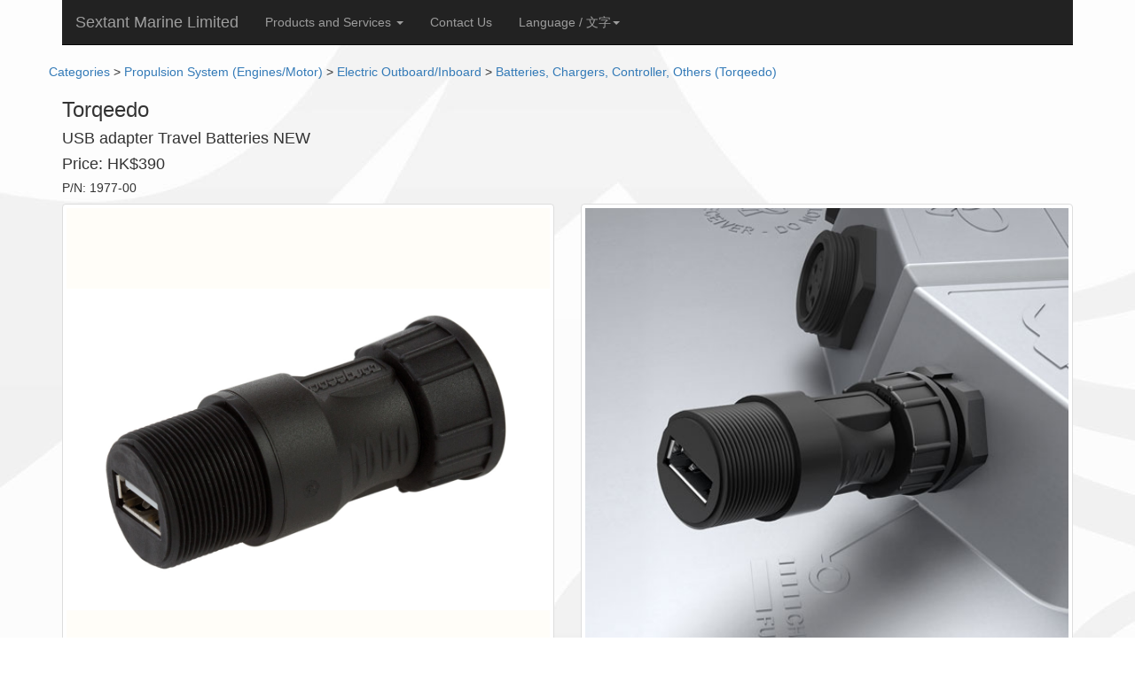

--- FILE ---
content_type: text/html; charset=UTF-8
request_url: https://www.sextant.com.hk/?page=v1&Item_Code=TQD1977-00
body_size: 55594
content:
<!DOCTYPE html>
<!--1769035744-->
<!--1769120607-->
<!--1769122144-->
<html lang="en">
<head>

        <!-- Global site tag (gtag.js) - Google Ads: 999589458 -->
        <script async src="https://www.googletagmanager.com/gtag/js?id=AW-999589458"></script>
        <script>
          window.dataLayer = window.dataLayer || [];
          function gtag(){dataLayer.push(arguments);}
          gtag('js', new Date());

          gtag('config', 'AW-999589458');
        </script>
        <!-- Event snippet for Page view conversion page -->
        <script>
          gtag('event', 'conversion', {'send_to': 'AW-999589458/TnO5CLjnt-4CENKM0twD'});
        </script>

<!-- Event snippet for Call-Sextant conversion page -->
<script>
window.addEventListener('load', function(event){
  document.querySelectorAll('#who-AboutUs > div.col-sm-5 > table > tbody > tr:nth-child(2) > td:nth-child(2)').forEach(function(e){
    e.addEventListener('copy', function()
    {
      gtag('event', 'conversion', {'send_to': 'AW-999589458/2bHoCNm578sYENKM0twD'});
    });
  });
});
</script>

<!-- Event snippet for Email-sextant conversion page -->
<script>
window.addEventListener('load', function(event){
  document.querySelectorAll('a[href*="mailto:"]').forEach(function(e){
    e.addEventListener('click', function()
    {
      gtag('event', 'conversion', {'send_to': 'AW-999589458/iCUrCPaty4UYENKM0twD'});
    });
  });
});
</script>

        <title>Sextant Marine Limited</title>
        <meta name="facebook-domain-verification" content="4jvl77hwjcwfi8echugjvazehxeydg" />
        <meta name="viewport" content="width=device-width, initial-scale=1">
        <meta http-equiv="Content-Type" content="text/html; charset=utf-8">
        <meta http-equiv="Expires" content="0">
        <meta name="Description" content="L30, Affordable, Light, Modern Boat with Racing Character">
        <link rel="stylesheet" href="src/bootstrap/3.3.5/css/bootstrap.min.css">
        <script src="src/jquery.min.js"></script>
        <script src="src/bootstrap.min.js"></script>
        <script src="src/formValidation.min.js"></script>
        <script src="src/bootstrap-from-formValidation.min.js"></script>
        <script>
                $(document).ready(function(){
                        $("a").click(function(){
                                $(this).tab('show');
                        });
                        $(".navbar-nav a").click(function(){
                                $(this).tab('show');
                        });
                        $('[data-toggle="popover"]').popover();
                        function randomNumber(min, max) {
                                return Math.floor(Math.random() * (max - min + 1) + min);
                        }
                });
                function showBoatPhoto(img,title){
                        document.getElementById("boatPhotoTitle").innerHTML=title;
                        document.getElementById("boatPhotoImg").innerHTML="<img src=\""+img+"\" style=\"width:100%;height:100%\">";
                }
                function cals(){
                        var price = 0;

			document.getElementById("rad1a_p").innerHTML = "EUR 83829";
			document.getElementById("rad1a_s").innerHTML = "<a href=\"L30/Standard_Boat_Specification.pdf\" target=\"_blank\">Standard Equipment</a><br>(Order in 2019)";
			if (document.getElementById('rad1a').checked) {price = price + 83829;}
			document.getElementById("rad1b_p").innerHTML = "EUR 85200";
			document.getElementById("rad1b_s").innerHTML = "<a href=\"L30/Standard_Boat_Specification.pdf\" target=\"_blank\">Standard Equipment</a><br>(Order in 2020)";
			if (document.getElementById('rad1b').checked) {price = price + 85200;}
			document.getElementById("rad2a_p").innerHTML = "EUR 6800";
			document.getElementById("rad2a_s").innerHTML = "to Hong Kong";
			if (document.getElementById('rad2a').checked) {price = price + 6800;}
			document.getElementById("rad2b_p").innerHTML = "EUR 7200";
			document.getElementById("rad2b_s").innerHTML = "to China (exclude China/Taiwan Tax)";
			if (document.getElementById('rad2b').checked) {price = price + 7200;}
			document.getElementById("rad2c_p").innerHTML = "EUR 9600";
			document.getElementById("rad2c_s").innerHTML = "to China/Taiwan (exclude Tax)";
			if (document.getElementById('rad2c').checked) {price = price + 9600;}
			document.getElementById("rad2d_p").innerHTML = "EUR 0";
			document.getElementById("rad2d_s").innerHTML = "Pick up in Europe (exclude Tax)";
			if (document.getElementById('rad2d').checked) {price = price + 0;}
			document.getElementById("box3_p").innerHTML = "EUR 4413";
			document.getElementById("box3_s").innerHTML = "UK Sailmakers TapeDrive<br>Main sail, 29.8 m2, Carbon material full battens";
			if (document.getElementById('box3').checked) {price = price + 4413;}
			document.getElementById("box4_p").innerHTML = "EUR 2229";
			document.getElementById("box4_s").innerHTML = "UK Sailmakers TapeDrive<br>Jib#1 100%, 22.7 m2, Carbon material";
			if (document.getElementById('box4').checked) {price = price + 2229;}
			document.getElementById("box5_p").innerHTML = "EUR 1853";
			document.getElementById("box5_s").innerHTML = "UK Sailmakers TapeDrive<br>Jib#2 85%, 16.2 m2, Carbon material";
			if (document.getElementById('box5').checked) {price = price + 1853;}
			document.getElementById("box6_p").innerHTML = "EUR 1515";
			document.getElementById("box6_s").innerHTML = "UK Sailmakers TapeDrive<br>Jib#3 Stay sail, 13.5 m2, Carbon material";
			if (document.getElementById('box6').checked) {price = price + 1515;}
			document.getElementById("box7_p").innerHTML = "EUR 2318";
			document.getElementById("box7_s").innerHTML = "UK Sailmakers Superkote 75<br>Asymmetrical Spinnaker A1, 83 m2";
			if (document.getElementById('box7').checked) {price = price + 2318;}
			document.getElementById("box8_p").innerHTML = "EUR 2500";
			document.getElementById("box8_s").innerHTML = "UK Sailmakers Dacron<br>Main sail, 29.8 m2, 260gramm";
			if (document.getElementById('box8').checked) {price = price + 2500;}
			document.getElementById("box9_p").innerHTML = "EUR 1723";
			document.getElementById("box9_s").innerHTML = "UK Sailmakers Dacron<br>Jib#1 100%, 22.7 m2";
			if (document.getElementById('box9').checked) {price = price + 1723;}
			document.getElementById("box10_p").innerHTML = "EUR 2173";
			document.getElementById("box10_s").innerHTML = "UK Sailmakers<br>Club Racing Gennaker, 83 m2";
			if (document.getElementById('box10').checked) {price = price + 2173;}
			document.getElementById("rad11a_p").innerHTML = "EUR 0";
			document.getElementById("rad11a_s").innerHTML = "Pauger Carbon Mast, Spreader, Boom, Bowsprits";
			if (document.getElementById('rad11a').checked) {price = price + 0;}
			document.getElementById("rad11b_p").innerHTML = "EUR -3000";
			document.getElementById("rad11b_s").innerHTML = "Selden Aluminum";
			if (document.getElementById('rad11b').checked) {price = price + -3000;}
			document.getElementById("box12_p").innerHTML = "EUR 1450";
			document.getElementById("box12_s").innerHTML = "Furler Karver KF2 Furler<br>for Jib including halyard swivel";
			if (document.getElementById('box12').checked) {price = price + 1450;}
			document.getElementById("box13_p").innerHTML = "EUR 1477";
			document.getElementById("box13_s").innerHTML = "Pauger carbon vang with gas spring";
			if (document.getElementById('box13').checked) {price = price + 1477;}
			document.getElementById("box14_p").innerHTML = "EUR 113";
			document.getElementById("box14_s").innerHTML = "Second gennaker halyard<br>Gottifredi Maffioli, 8 mm, dynema";
			if (document.getElementById('box14').checked) {price = price + 113;}
			document.getElementById("box15_p").innerHTML = "EUR 144";
			document.getElementById("box15_s").innerHTML = "Bowsprit purchasing system 2:1";
			if (document.getElementById('box15').checked) {price = price + 144;}
			document.getElementById("box16_p").innerHTML = "EUR 156";
			document.getElementById("box16_s").innerHTML = "Bobstay";
			if (document.getElementById('box16').checked) {price = price + 156;}
			document.getElementById("box17_p").innerHTML = "EUR 1200";
			document.getElementById("box17_s").innerHTML = "2nd winch in Cockpit";
			if (document.getElementById('box17').checked) {price = price + 1200;}
			document.getElementById("rad18a_p").innerHTML = "EUR 8443.6";
			document.getElementById("rad18a_s").innerHTML = "Torqeedo Cruise 2.0 FP with Hybrid Recharge Function (71KG)<br>24V Batteries 3500Wh<br>Chargers (Range ~15nm)<br>Folding Propeller";
			if (document.getElementById('rad18a').checked) {price = price + 8443.6;}
			document.getElementById("rad18b_p").innerHTML = "EUR 9940";
			document.getElementById("rad18b_s").innerHTML = "Torqeedo Cruise 4.0 FP with Hybrid Recharge Function (71KG)<br>2x 24V Batteries 3500Wh<br>2x Chargers (Range ~30nm)<br>Folding Propeller";
			if (document.getElementById('rad18b').checked) {price = price + 9940;}
			document.getElementById("rad18c_p").innerHTML = "EUR 10550";
			document.getElementById("rad18c_s").innerHTML = "Yanmar Diesel Engine SD25-1GM10 (106KG)<br>Folding Propeller";
			if (document.getElementById('rad18c').checked) {price = price + 10550;}
			document.getElementById("rad18d_p").innerHTML = "EUR 0";
			document.getElementById("rad18d_s").innerHTML = "I Don't Need An Inboard Motor";
			if (document.getElementById('rad18d').checked) {price = price + 0;}
			document.getElementById("box19_p").innerHTML = "EUR 450";
			document.getElementById("box19_s").innerHTML = "Removable Outboard Motor Bracket";
			if (document.getElementById('box19').checked) {price = price + 450;}
			document.getElementById("rad20a_p").innerHTML = "EUR 2563";
			document.getElementById("rad20a_s").innerHTML = "Garmin Basic Package<br>- gWind Transducer<br>- Thru-hull smart transducer (DST800)<br>- Display (GMI20)<br>- Extra Display (GNX20)<br>- Black box bridge (GND10)<br>- GPS Antenna (19X)";
			if (document.getElementById('rad20a').checked) {price = price + 2563;}
			document.getElementById("rad20b_p").innerHTML = "EUR 3708";
			document.getElementById("rad20b_s").innerHTML = "Garmin Racing Package<br>- gWind Transducer<br>- Thru-hull smart transducer (DST800)<br>- 2pcs 7\" Display (GNX120)<br>- Carbon Mast Bracket<br>- Black box bridge (GND10)<br>- GPS Antenna (19X)";
			if (document.getElementById('rad20b').checked) {price = price + 3708;}
			document.getElementById("box21_p").innerHTML = "EUR 560";
			document.getElementById("box21_s").innerHTML = "Garmin VHF Radio with antenna<br>* Obligatory Electric Pack and Garmin Package";
			if (document.getElementById('box21').checked) {price = price + 560;}
			document.getElementById("box22_p").innerHTML = "EUR 5750";
			document.getElementById("box22_s").innerHTML = "Autopilot<br>* Obligatory Electric Pack and Garmin Package";
			if (document.getElementById('box22').checked) {price = price + 5750;}
			document.getElementById("rad20c_p").innerHTML = "EUR 0";
			document.getElementById("rad20c_s").innerHTML = "I Don't Need Navigation Instruments";
			if (document.getElementById('rad20c').checked) {price = price + 0;}
			document.getElementById("box23_p").innerHTML = "EUR 3944";
			document.getElementById("box23_s").innerHTML = "LED lights, 6 pcs<br>LED tricolour & anchor light on mast top<br>battery charger 12V-15A IP65<br>battery AGM 95Ah<br>230V shore socket<br>15m 230V shore power cable<br>main electric switch<br>FID 230V switch<br>main electric panel board";
			if (document.getElementById('box23').checked) {price = price + 3944;}
			document.getElementById("box24_p").innerHTML = "EUR 1013";
			document.getElementById("box24_s").innerHTML = "Fridge, Vitrifrigo 20L";
			if (document.getElementById('box24').checked) {price = price + 1013;}
			document.getElementById("box25_p").innerHTML = "EUR 575";
			document.getElementById("box25_s").innerHTML = "Alcohol Cooker";
			if (document.getElementById('box25').checked) {price = price + 575;}
			document.getElementById("box26_p").innerHTML = "EUR 4200";
			document.getElementById("box26_s").innerHTML = "Veco Marine Air Conditionar CLIMMA Compact<br>(3500 BTU, ~12 KG)";
			if (document.getElementById('box26').checked) {price = price + 4200;}
			document.getElementById("box27_p").innerHTML = "EUR 820";
			document.getElementById("box27_s").innerHTML = "Fusion Stereo & 6\" Speakers 2pc";
			if (document.getElementById('box27').checked) {price = price + 820;}
			document.getElementById("box28_p").innerHTML = "EUR 590";
			document.getElementById("box28_s").innerHTML = "Solar panel on coach roof, walk on, 50W & regulator";
			if (document.getElementById('box28').checked) {price = price + 590;}
			document.getElementById("box29_p").innerHTML = "EUR 334";
			document.getElementById("box29_s").innerHTML = "Electric Pressurised Water Pump";
			if (document.getElementById('box29').checked) {price = price + 334;}
			document.getElementById("box30_p").innerHTML = "EUR 312";
			document.getElementById("box30_s").innerHTML = "Electric Shower Bilge Pump";
			if (document.getElementById('box30').checked) {price = price + 312;}
			document.getElementById("box31_p").innerHTML = "EUR 445";
			document.getElementById("box31_s").innerHTML = "shower in cockpit";
			if (document.getElementById('box31').checked) {price = price + 445;}
			document.getElementById("rad32a_p").innerHTML = "EUR 0";
			document.getElementById("rad32a_s").innerHTML = "50 Liters (One 50L Tank)";
			if (document.getElementById('rad32a').checked) {price = price + 0;}
			document.getElementById("rad32b_p").innerHTML = "EUR 136";
			document.getElementById("rad32b_s").innerHTML = "100 Liters (Two 50L Tanks)";
			if (document.getElementById('rad32b').checked) {price = price + 136;}
			document.getElementById("rad32c_p").innerHTML = "EUR 152";
			document.getElementById("rad32c_s").innerHTML = "200 Liters (Two 50L and One 100L Tanks)";
			if (document.getElementById('rad32c').checked) {price = price + 152;}
			document.getElementById("rad33a_p").innerHTML = "EUR 0";
			document.getElementById("rad33a_s").innerHTML = "Portable Chemical Toilet";
			if (document.getElementById('rad33a').checked) {price = price + 0;}
			document.getElementById("rad33b_p").innerHTML = "EUR 967";
			document.getElementById("rad33b_s").innerHTML = "Marine Toilet";
			if (document.getElementById('rad33b').checked) {price = price + 967;}
			document.getElementById("box34_p").innerHTML = "EUR 145";
			document.getElementById("box34_s").innerHTML = "2 pcs Big Decorative Cushions (Light Beige)";
			if (document.getElementById('box34').checked) {price = price + 145;}
			document.getElementById("box35_p").innerHTML = "EUR 222";
			document.getElementById("box35_s").innerHTML = "4 pcs Small Decorative Cushions (Dark Grey)";
			if (document.getElementById('box35').checked) {price = price + 222;}
			document.getElementById("box36_p").innerHTML = "EUR 143";
			document.getElementById("box36_s").innerHTML = "2 pcs Cylinder Decorative Cushions (Dark Grey)";
			if (document.getElementById('box36').checked) {price = price + 143;}
			document.getElementById("box37_p").innerHTML = "EUR 1236";
			document.getElementById("box37_s").innerHTML = "Wall carpet – Revexpo, Glue";
			if (document.getElementById('box37').checked) {price = price + 1236;}
			document.getElementById("box38_p").innerHTML = "EUR 436";
			document.getElementById("box38_s").innerHTML = "Cockpit Soft Seats (Grey)";
			if (document.getElementById('box38').checked) {price = price + 436;}
			document.getElementById("box39_p").innerHTML = "EUR 298";
			document.getElementById("box39_s").innerHTML = "Boom Cover";
			if (document.getElementById('box39').checked) {price = price + 298;}
			document.getElementById("box40_p").innerHTML = "EUR 137";
			document.getElementById("box40_s").innerHTML = "Racing Sail Bag For Gennaker";
			if (document.getElementById('box40').checked) {price = price + 137;}
			document.getElementById("box41_p").innerHTML = "EUR 120";
			document.getElementById("box41_s").innerHTML = "Steering Wheels Covers ";
			if (document.getElementById('box41').checked) {price = price + 120;}
			document.getElementById("box42_p").innerHTML = "EUR 114";
			document.getElementById("box42_s").innerHTML = "Rudder Cover";
			if (document.getElementById('box42').checked) {price = price + 114;}
			document.getElementById("box43_p").innerHTML = "EUR 588";
			document.getElementById("box43_s").innerHTML = "Lazy Bag";
			if (document.getElementById('box43').checked) {price = price + 588;}
			document.getElementById("box44_p").innerHTML = "EUR 421";
			document.getElementById("box44_s").innerHTML = "Jib/Forestay Cover";
			if (document.getElementById('box44').checked) {price = price + 421;}
			document.getElementById("box45_p").innerHTML = "EUR 581";
			document.getElementById("box45_s").innerHTML = "Set of Cockpit Rope Bags 6pc";
			if (document.getElementById('box45').checked) {price = price + 581;}
			document.getElementById("box46_p").innerHTML = "EUR 128";
			document.getElementById("box46_s").innerHTML = "Premium Fenders 1pc";
			if (document.getElementById('box46').checked) {price = price + 128;}
			document.getElementById("rad47a_p").innerHTML = "EUR 12000";
			document.getElementById("rad47a_s").innerHTML = "Steel Road Trailer Harbeck<br>(totally galvanized) with Shipping Cost";
			if (document.getElementById('rad47a').checked) {price = price + 12000;}
			document.getElementById("rad47b_p").innerHTML = "EUR 14000";
			document.getElementById("rad47b_s").innerHTML = "Aluminum Road Trailer Harbeck<br>with Shipping Cost";
			if (document.getElementById('rad47b').checked) {price = price + 14000;}
			document.getElementById("rad47c_p").innerHTML = "EUR 0";
			document.getElementById("rad47c_s").innerHTML = "I don't need a Road Trailer";
			if (document.getElementById('rad47c').checked) {price = price + 0;}
			document.getElementById("box48_p").innerHTML = "EUR 738";
			document.getElementById("box48_s").innerHTML = "Mast lifting system";
			if (document.getElementById('box48').checked) {price = price + 738;}
			document.getElementById("box49_p").innerHTML = "EUR 864";
			document.getElementById("box49_s").innerHTML = "Trailler mast support";
			if (document.getElementById('box49').checked) {price = price + 864;}
			document.getElementById("box50_p").innerHTML = "EUR 216";
			document.getElementById("box50_s").innerHTML = "Set of lifting strops with eye-bolt 30 mm";
			if (document.getElementById('box50').checked) {price = price + 216;}
			document.getElementById("box51_p").innerHTML = "EUR 2190";
			document.getElementById("box51_s").innerHTML = "Boat Wrapping";
			if (document.getElementById('box51').checked) {price = price + 2190;}
			document.getElementById("box52_p").innerHTML = "EUR 1348";
			document.getElementById("box52_s").innerHTML = "Cockpit Nonskit with Boat Name";
			if (document.getElementById('box52').checked) {price = price + 1348;}
			document.getElementById("box53_p").innerHTML = "EUR 2076";
			document.getElementById("box53_s").innerHTML = "Anti-Fouling";
			if (document.getElementById('box53').checked) {price = price + 2076;}
                        var currencies_hkd = 9.203;
                        var currencies_cny = 8.220;
                        var currencies_twd = 37.348;
                        var price_hkd = Math.ceil(price * currencies_hkd);
                        var price_cny = Math.ceil(price * currencies_cny);
                        var price_twd = Math.ceil(price * currencies_twd);
                        document.getElementById("totalCost1").innerHTML="EUR <b>" + price + "</b><br>HKD <b>" + price_hkd + "</b> (EURHKD = " + currencies_hkd + ")<br>CNY <b>" + price_cny + "</b> (EURCNY = " + currencies_cny + ")<br>TWD <b>" + price_twd + "</b> (EURTWD = " + currencies_twd + ")";
                        document.getElementById("totalCost2").innerHTML=document.getElementById("totalCost1").innerHTML;
                        if(document.getElementById("loan").checked){
                                document.getElementById("loan_s").style.display = "inline";
                                loan(price_hkd);
                        }else{
                                document.getElementById("loan_s").style.display = "none";
                        }
                }
                function loan(price_hkd){
                        var loan_rate;
                        var loan_period;
                        var loan_interest = 5.25/100;
                        var handlingCharges = 3; // %
                        if (document.getElementById('loan_rate_80').checked) {loan_rate = 80;}
                        if (document.getElementById('loan_rate_70').checked) {loan_rate = 70;}
                        if (document.getElementById('loan_rate_60').checked) {loan_rate = 60;}
                        if (document.getElementById('loan_rate_50').checked) {loan_rate = 50;}
                        if (document.getElementById('loan_rate_40').checked) {loan_rate = 40;}
                        if (document.getElementById('loan_period_5').checked) {loan_period = 60;}
                        if (document.getElementById('loan_period_4').checked) {loan_period = 48;}
                        if (document.getElementById('loan_period_3').checked) {loan_period = 36;}
                        if (document.getElementById('loan_period_2').checked) {loan_period = 24;}
                        if (document.getElementById('loan_period_1').checked) {loan_period = 12;}
                        var loan_hkd = price_hkd * loan_rate / 100;
                        var monthly_payment = ((loan_hkd*(1+handlingCharges/100))*Math.pow((1+(loan_interest/12)),loan_period))/((1-Math.pow((1+(loan_interest/12)),loan_period))/(1-(1+(loan_interest/12))))
                        document.getElementById("loan_txt_downpayment").innerHTML = "HKD "+Math.round(price_hkd - loan_hkd);
                        document.getElementById("loan_txt_monthly_payment").innerHTML = "HKD "+Math.round(monthly_payment)+" ("+loan_interest*100+"% "+loan_period+"-term, "+handlingCharges+"% handling charges)";
                }
                function L30_pack0(){
                        document.getElementById("rad1a").checked = true;
                        document.getElementById("rad1b").checked = false;
                        document.getElementById("rad2a").checked = false;
                        document.getElementById("rad2b").checked = false;
                        document.getElementById("rad2c").checked = false;
                        document.getElementById("rad2d").checked = true;
                        document.getElementById("box3").checked = false;
                        document.getElementById("box4").checked = false;
                        document.getElementById("box5").checked = false;
                        document.getElementById("box6").checked = false;
                        document.getElementById("box7").checked = false;
                        document.getElementById("box8").checked = true;
                        document.getElementById("box9").checked = true;
                        document.getElementById("box10").checked = false;
                        document.getElementById("rad11a").checked = false;
                        document.getElementById("rad11b").checked = true;
                        document.getElementById("box12").checked = false;
                        document.getElementById("box13").checked = false;
                        document.getElementById("box14").checked = false;
                        document.getElementById("box15").checked = false;
                        document.getElementById("box16").checked = false;
                        document.getElementById("box17").checked = false;
                        document.getElementById("rad18a").checked = false;
                        document.getElementById("rad18b").checked = false;
                        document.getElementById("rad18c").checked = false;
                        document.getElementById("rad18d").checked = true;
                        document.getElementById("box19").checked = false;
                        document.getElementById("rad20a").checked = false;
                        document.getElementById("rad20b").checked = false;
                        document.getElementById("box21").checked = false;
                        document.getElementById("box22").checked = false;
                        document.getElementById("rad20c").checked = true;
                        document.getElementById("box23").checked = false;
                        document.getElementById("box24").checked = false;
                        document.getElementById("box25").checked = false;
                        document.getElementById("box26").checked = false;
                        document.getElementById("box27").checked = false;
                        document.getElementById("box28").checked = false;
                        document.getElementById("box29").checked = false;
                        document.getElementById("box30").checked = false;
                        document.getElementById("box31").checked = false;
                        document.getElementById("rad32a").checked = true;
                        document.getElementById("rad32b").checked = false;
                        document.getElementById("rad32c").checked = false;
                        document.getElementById("rad33a").checked = true;
                        document.getElementById("rad33b").checked = false;
                        document.getElementById("box34").checked = false;
                        document.getElementById("box35").checked = false;
                        document.getElementById("box36").checked = false;
                        document.getElementById("box37").checked = false;
                        document.getElementById("box38").checked = false;
                        document.getElementById("box39").checked = false;
                        document.getElementById("box40").checked = false;
                        document.getElementById("box41").checked = false;
                        document.getElementById("box42").checked = false;
                        document.getElementById("box43").checked = false;
                        document.getElementById("box44").checked = false;
                        document.getElementById("box45").checked = false;
                        document.getElementById("box46").checked = false;
                        document.getElementById("rad47a").checked = false;
                        document.getElementById("rad47b").checked = false;
                        document.getElementById("rad47c").checked = true;
                        document.getElementById("box48").checked = false;
                        document.getElementById("box49").checked = false;
                        document.getElementById("box50").checked = false;
                        document.getElementById("box51").checked = false;
                        document.getElementById("box52").checked = false;
                        document.getElementById("box53").checked = false;
                        cals();
                }
                function L30_pack1(){
                        document.getElementById("rad1a").checked = true;
                        document.getElementById("rad1b").checked = false;
                        document.getElementById("rad2a").checked = false;
                        document.getElementById("rad2b").checked = false;
                        document.getElementById("rad2c").checked = false;
                        document.getElementById("rad2d").checked = true;
                        document.getElementById("box3").checked = true;
                        document.getElementById("box4").checked = true;
                        document.getElementById("box5").checked = false;
                        document.getElementById("box6").checked = false;
                        document.getElementById("box7").checked = false;
                        document.getElementById("box8").checked = false;
                        document.getElementById("box9").checked = false;
                        document.getElementById("box10").checked = false;
                        document.getElementById("rad11a").checked = true;
                        document.getElementById("rad11b").checked = false;
                        document.getElementById("box12").checked = true;
                        document.getElementById("box13").checked = true;
                        document.getElementById("box14").checked = true;
                        document.getElementById("box15").checked = true;
                        document.getElementById("box16").checked = true;
                        document.getElementById("box17").checked = false;
                        document.getElementById("rad18a").checked = true;
                        document.getElementById("rad18b").checked = false;
                        document.getElementById("rad18c").checked = false;
                        document.getElementById("rad18d").checked = false;
                        document.getElementById("box19").checked = false;
                        document.getElementById("rad20a").checked = false;
                        document.getElementById("rad20b").checked = true;
                        document.getElementById("box21").checked = true;
                        document.getElementById("box22").checked = false;
                        document.getElementById("rad20c").checked = false;
                        document.getElementById("box23").checked = true;
                        document.getElementById("box24").checked = false;
                        document.getElementById("box25").checked = false;
                        document.getElementById("box26").checked = false;
                        document.getElementById("box27").checked = false;
                        document.getElementById("box28").checked = false;
                        document.getElementById("box29").checked = false;
                        document.getElementById("box30").checked = false;
                        document.getElementById("box31").checked = false;
                        document.getElementById("rad32a").checked = true;
                        document.getElementById("rad32b").checked = false;
                        document.getElementById("rad32c").checked = false;
                        document.getElementById("rad33a").checked = true;
                        document.getElementById("rad33b").checked = false;
                        document.getElementById("box34").checked = false;
                        document.getElementById("box35").checked = false;
                        document.getElementById("box36").checked = false;
                        document.getElementById("box37").checked = false;
                        document.getElementById("box38").checked = false;
                        document.getElementById("box39").checked = false;
                        document.getElementById("box40").checked = true;
                        document.getElementById("box41").checked = false;
                        document.getElementById("box42").checked = false;
                        document.getElementById("box43").checked = false;
                        document.getElementById("box44").checked = false;
                        document.getElementById("box45").checked = false;
                        document.getElementById("box46").checked = false;
                        document.getElementById("rad47a").checked = false;
                        document.getElementById("rad47b").checked = false;
                        document.getElementById("rad47c").checked = true;
                        document.getElementById("box48").checked = false;
                        document.getElementById("box49").checked = false;
                        document.getElementById("box50").checked = false;
                        document.getElementById("box51").checked = false;
                        document.getElementById("box52").checked = false;
                        document.getElementById("box53").checked = false;
                        cals();
                }
                function L30_pack2(){
                        document.getElementById("rad1a").checked = true;
                        document.getElementById("rad1b").checked = false;
                        document.getElementById("rad2a").checked = false;
                        document.getElementById("rad2b").checked = false;
                        document.getElementById("rad2c").checked = false;
                        document.getElementById("rad2d").checked = true;
                        document.getElementById("box3").checked = true;
                        document.getElementById("box4").checked = true;
                        document.getElementById("box5").checked = false;
                        document.getElementById("box6").checked = false;
                        document.getElementById("box7").checked = false;
                        document.getElementById("box8").checked = false;
                        document.getElementById("box9").checked = false;
                        document.getElementById("box10").checked = false;
                        document.getElementById("rad11a").checked = true;
                        document.getElementById("rad11b").checked = false;
                        document.getElementById("box12").checked = true;
                        document.getElementById("box13").checked = true;
                        document.getElementById("box14").checked = false;
                        document.getElementById("box15").checked = false;
                        document.getElementById("box16").checked = false;
                        document.getElementById("box17").checked = false;
                        document.getElementById("rad18a").checked = false;
                        document.getElementById("rad18b").checked = true;
                        document.getElementById("rad18c").checked = false;
                        document.getElementById("rad18d").checked = false;
                        document.getElementById("box19").checked = false;
                        document.getElementById("rad20a").checked = false;
                        document.getElementById("rad20b").checked = true;
                        document.getElementById("box21").checked = true;
                        document.getElementById("box22").checked = true;
                        document.getElementById("rad20c").checked = false;
                        document.getElementById("box23").checked = true;
                        document.getElementById("box24").checked = false;
                        document.getElementById("box25").checked = true;
                        document.getElementById("box26").checked = false;
                        document.getElementById("box27").checked = true;
                        document.getElementById("box28").checked = true;
                        document.getElementById("box29").checked = true;
                        document.getElementById("box30").checked = true;
                        document.getElementById("box31").checked = true;
                        document.getElementById("rad32a").checked = true;
                        document.getElementById("rad32b").checked = true;
                        document.getElementById("rad32c").checked = true;
                        document.getElementById("rad33a").checked = false;
                        document.getElementById("rad33b").checked = true;
                        document.getElementById("box34").checked = true;
                        document.getElementById("box35").checked = true;
                        document.getElementById("box36").checked = true;
                        document.getElementById("box37").checked = true;
                        document.getElementById("box38").checked = true;
                        document.getElementById("box39").checked = true;
                        document.getElementById("box40").checked = true;
                        document.getElementById("box41").checked = false;
                        document.getElementById("box42").checked = false;
                        document.getElementById("box43").checked = false;
                        document.getElementById("box44").checked = false;
                        document.getElementById("box45").checked = false;
                        document.getElementById("box46").checked = false;
                        document.getElementById("rad47a").checked = false;
                        document.getElementById("rad47b").checked = false;
                        document.getElementById("rad47c").checked = true;
                        document.getElementById("box48").checked = false;
                        document.getElementById("box49").checked = false;
                        document.getElementById("box50").checked = false;
                        document.getElementById("box51").checked = false;
                        document.getElementById("box52").checked = true;
                        document.getElementById("box53").checked = false;
                        cals();
                }
                function L30_pack3(){
                        document.getElementById("rad1a").checked = true;
                        document.getElementById("rad1b").checked = false;
                        document.getElementById("rad2a").checked = false;
                        document.getElementById("rad2b").checked = false;
                        document.getElementById("rad2c").checked = false;
                        document.getElementById("rad2d").checked = true;
                        document.getElementById("box3").checked = true;
                        document.getElementById("box4").checked = true;
                        document.getElementById("box5").checked = false;
                        document.getElementById("box6").checked = false;
                        document.getElementById("box7").checked = false;
                        document.getElementById("box8").checked = false;
                        document.getElementById("box9").checked = false;
                        document.getElementById("box10").checked = false;
                        document.getElementById("rad11a").checked = true;
                        document.getElementById("rad11b").checked = false;
                        document.getElementById("box12").checked = true;
                        document.getElementById("box13").checked = true;
                        document.getElementById("box14").checked = false;
                        document.getElementById("box15").checked = false;
                        document.getElementById("box16").checked = false;
                        document.getElementById("box17").checked = false;
                        document.getElementById("rad18a").checked = false;
                        document.getElementById("rad18b").checked = false;
                        document.getElementById("rad18c").checked = true;
                        document.getElementById("rad18d").checked = false;
                        document.getElementById("box19").checked = false;
                        document.getElementById("rad20a").checked = false;
                        document.getElementById("rad20b").checked = true;
                        document.getElementById("box21").checked = true;
                        document.getElementById("box22").checked = true;
                        document.getElementById("rad20c").checked = false;
                        document.getElementById("box23").checked = true;
                        document.getElementById("box24").checked = true;
                        document.getElementById("box25").checked = true;
                        document.getElementById("box26").checked = true;
                        document.getElementById("box27").checked = true;
                        document.getElementById("box28").checked = false;
                        document.getElementById("box29").checked = true;
                        document.getElementById("box30").checked = true;
                        document.getElementById("box31").checked = true;
                        document.getElementById("rad32a").checked = true;
                        document.getElementById("rad32b").checked = true;
                        document.getElementById("rad32c").checked = true;
                        document.getElementById("rad33a").checked = false;
                        document.getElementById("rad33b").checked = true;
                        document.getElementById("box34").checked = true;
                        document.getElementById("box35").checked = true;
                        document.getElementById("box36").checked = true;
                        document.getElementById("box37").checked = true;
                        document.getElementById("box38").checked = true;
                        document.getElementById("box39").checked = true;
                        document.getElementById("box40").checked = true;
                        document.getElementById("box41").checked = false;
                        document.getElementById("box42").checked = false;
                        document.getElementById("box43").checked = false;
                        document.getElementById("box44").checked = false;
                        document.getElementById("box45").checked = false;
                        document.getElementById("box46").checked = false;
                        document.getElementById("rad47a").checked = false;
                        document.getElementById("rad47b").checked = false;
                        document.getElementById("rad47c").checked = true;
                        document.getElementById("box48").checked = false;
                        document.getElementById("box49").checked = false;
                        document.getElementById("box50").checked = false;
                        document.getElementById("box51").checked = false;
                        document.getElementById("box52").checked = true;
                        document.getElementById("box53").checked = false;
                        cals();
                }
                function start(){
                        PaymentApi();
                        L30_pack0();
                        cals();
                }
                function PaymentApi(){
                        var xmlhttp;
                        if (window.XMLHttpRequest){
                                xmlhttp=new XMLHttpRequest();
                        }else{
                                xmlhttp=new ActiveXObject("Microsoft.XMLHTTP");
                        }
                        xmlhttp.onreadystatechange=function(){
                                if (xmlhttp.readyState==4 && xmlhttp.status==200){
                                        console.log('Payment reload');
                                }
                        }
                        xmlhttp.open("GET","https://payment.sextant.com.hk",true);
                        xmlhttp.send();
                }
        </script>
        <style>
                body {
                        background-image: url("bg.jpg");
                        background-repeat: repeat-x;
                }
                @media print{
                        h3 {
                                page-break-before: always;
                        }
                }
                .carousel-inner > .item > img,
                .carousel-inner > .item > a > img {
                        width: 100%;
                        margin: auto;
                }
                .carousel .carousel-control { visibility: hidden; }
                .carousel:hover .carousel-control { visibility: visible; }
                #hover_details {
                        border-collapse: collapse;
                }
                #hover_details table, #hover_details th, #hover_details td{
                        border: 1px solid black;
                }
                .rad9a_details{
                display: none;
                }
                .rad9a_hover:hover .rad9a_details{
                display: block;
                border: 2px solid #CCCCCC;
                }
                .rad9b_details{
                display: none;
                }
                .rad9b_hover:hover .rad9b_details{
                display: block;
                border: 2px solid #CCCCCC;
                }
                .rad9c_details{
                display: none;
                }
                .rad9c_hover:hover .rad9c_details{
                display: block;
                border: 2px solid #CCCCCC;
                }
                .rad9d_details{
                display: none;
                }
                .rad9d_hover:hover .rad9d_details{
                display: block;
                border: 2px solid #CCCCCC;
                }
                .rad9e_details{
                display: none;
                }
                .rad9e_hover:hover .rad9e_details{
                display: block;
                border: 2px solid #CCCCCC;
                }
                .rad12a_details{
                display: none;
                }
                .rad12a_hover:hover .rad12a_details{
                display: block;
                border: 2px solid #CCCCCC;
                }
                .rad12b_details{
                display: none;
                }
                .rad12b_hover:hover .rad12b_details{
                display: block;
                border: 2px solid #CCCCCC;
                }
                .rad18a_details{
                display: none;
                }
                .rad18a_hover:hover .rad18a_details{
                display: block;
                border: 2px solid #CCCCCC;
                }
                .rad18b_details{
                display: none;
                }
                .rad18b_hover:hover .rad18b_details{
                display: block;
                border: 2px solid #CCCCCC;
                }
                #th, td{
                        border-collapse: collapse;
                        padding: 5px;
                        border: 1px solid #eee;
                }
        </style>
	<meta name="google-site-verification" content="o3u4qL4cERt4wg4xFTO3EuNiMBzEtoQRN7tKt827534" />
</head>
<body onload="start()">
<div class="navbar-wrapper">
        <div class="container">
                <div class="navbar navbar-inverse navbar-static-top">
                        <div class="navbar-header">
                                <a class="navbar-toggle" data-toggle="collapse" data-target=".navbar-collapse">
                                        <span class="icon-bar"></span>
                                        <span class="icon-bar"></span>
                                        <span class="icon-bar"></span>
                                </a>
                                <a class="navbar-brand" href="http://sextant.com.hk">Sextant Marine Limited</a>
                        </div>
                        <div class="navbar-collapse collapse">
                                <ul class="nav navbar-nav">

                                        <li class="dropdown">
                                                <a href="#" class="dropdown-toggle" data-toggle="dropdown">Products and Services <b class="caret"></b></a>
                                                <ul class="dropdown-menu">
                                                        <li class="divider"></li>
                                                        <li><a href="?page=v1">Product Catalog</a></li>
                                                        <li class="divider"></li>
                                                        <li>Special Offer Package</li>
                                                        <li><a href="?page=SwiftRIBpackage">RIB & Torqeedo Electric Motor</a></li>
														<li><a href="?page=Climma">Marine Aircon VECO Climma Compact (Italy)</a></li>
                                                        <li class="divider"></li>
                                                        <li>Boating Event</li>
                                                        <li><a href="http://www.hkvoyage.com/Training">Sail/motoring Training航海訓練活動</a></li>
                                                        <li><a href="https://clubcyclonerunner.com/sextant-marine/" target="_blank">Examination Course on Pleasure Vessel Operator Grade 2 (PVOL2)</a></li>
                                                        <li class="divider"></li>
                                                </ul>
                                        </li>
                                        <li><a href="?page=AboutUs">Contact Us</a></li>
                                        <li class="dropdown">
                                                <a href="#" class="dropdown-toggle" data-toggle="dropdown">Language / 文字<b class="caret"></b></a>
                                                <ul class="dropdown-menu">
                                                        <li class="divider"></li>
                                                        <li><a href="./?page=v1&Item_Code=TQD1977-00&lang=en">English</a></li>
                                                        <li><a href="./?page=v1&Item_Code=TQD1977-00&lang=tc">中文正體</a></li>
                                                        <li><a href="./?page=v1&Item_Code=TQD1977-00&lang=sc">中国簡化字</a></li>
                                                        <li class="divider"></li>
                                                </ul>
                                        </li>
                                </ul>
                        </div>
                </div>
        </div>
</div>
<div class="container">
        <div class="alert" id="bookResult" style="display: none;"></div>
        <div id="boatPhoto" class="modal fade" role="dialog">
                <div class="modal-dialog" style="width:95%">
                        <div class="modal-content">
                                <div class="modal-header">
                                        <button type="button" class="close" data-dismiss="modal">&times;</button>
                                        <h4 class="modal-title" id="boatPhotoTitle"></h4>
                                </div>
                                <div class="modal-body">
                                        <div class="container">
                                                <div class="row">
                                                        <div class="col-md-12">
                                                                <div class="thumbnail" style="width:100%;height:100%">
                                                                        <div id="boatPhotoImg"></div>
                                                                </div>
                                                        </div>
                                                </div>
                                        </div>
                                </div>
                        </div>
                </div>
        </div>
        <div class="row">
                <!--<div class="tab-content">-->
                <div>
<a href="?page=v1&path=0">Categories</a> &gt; <a href="?page=v1&path=1">Propulsion System (Engines/Motor)</a> &gt; <a href="?page=v1&path=18">Electric Outboard/Inboard</a> &gt; <a href="?page=v1&path=32">Batteries, Chargers, Controller, Others (Torqeedo)</a><br>			<div class="tab-pane" style="align: center;">
				<div class="col-sm-12">
					<h3>Torqeedo</h3>
					<h4>USB adapter Travel Batteries NEW</h4>
					<h4>Price: HK$390</h4>
					<h5>P/N: 1977-00</h5>
				</div>
				
				<div class="col-sm-6">
					<img src="Product_Images/TQD1977-00(0).jpg" class="thumbnail" style="width:100%;height:100%"><br>
				</div>
				<div class="col-sm-6">
					<img src="Product_Images/TQD1977-00(1).jpg" class="thumbnail" style="width:100%;height:100%"><br>
				</div>
				<div class="col-sm-12">
					<hr>
					Torqeedo - the no.1 manufacturer in electric boat drives! The company from Bavaria makes the most advanced boat drives for electric mobility on the water. Since 2005, Torqeedo has been constantly working on the development of new technologies, ensuring that electric outboards with their proven Torqeedo technology achieve the best overall efficiency in their class.<br><br>
<b>NEW ENERGY FOR GERMAN ENGINEERING</b><br>
In 2008, Torqeedo was named Start-up of the year in Germany. Torqeedo combined the speed of the start-up culture with legendary German engineering skills and precision. And soon launched subsidiaries in the United States and East Asia. The goal was never to just design electric motors for boats, but to transform the experience of boating, while reducing its environmental impact. The first motors had two horsepowers (HP); today we build powerful 200 kW systems and battery banks boasting high triple-digit kWh capacities. Torqeedo is the market leader for electric mobility on the water – and it’s fair to say that it both created and grew the electric boating industry.
<br><br>
<b>WARRANTY</b><br>
The warranty ends two years after the date on which the product was delivered to the final
purchaser. Products that are used commercially or by public authorities - even if only
temporarily - are excluded from this two-year warranty. In these cases, the statutory
warranty applies. The right to claim under warranty runs out six months after discovery of
a fault.					<br><br>
					Official Website for Torqeedo: <a href="https://www.torqeedo.com" target="_blank">www.torqeedo.com</a>
				</div>
				<div class="col-sm-12">
					<font color="#CCCCCC" style="font-size:9px">REF#: TQD1977-00</font>
				</div>
			</div>                </div>
        </div>
        <div class="row">
                <div class="col-sm-12">
                        <hr>
                        <p class="text-center">Copyright &copy; 2016-2026 Sextant Marine Limited, All Rights Reserved.</p>
                </div>
        </div>
</div>
</body>
</html>
<!-- total: 450-->

--- FILE ---
content_type: text/html; charset=UTF-8
request_url: https://payment.sextant.com.hk/
body_size: 115
content:
<meta http-equiv="refresh" content="2;url=https://www.sextant.com.hk" />redirecting to sextant.com.hk...